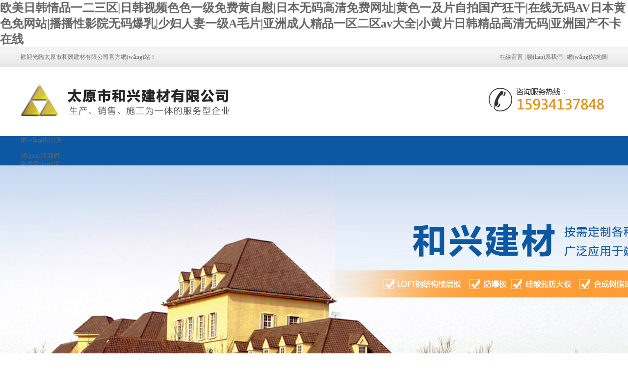

--- FILE ---
content_type: text/html
request_url: http://www.ehome-nanotech.com/News.aspx?key=news&Id=546&type=%E4%BC%81%E4%B8%9A%E5%8A%A8%E6%80%81
body_size: 15820
content:

<!DOCTYPE html PUBLIC "-//W3C//DTD XHTML 1.0 Transitional//EN" "http://www.w3.org/TR/xhtml1/DTD/xhtml1-transitional.dtd">
<html xmlns="http://www.w3.org/1999/xhtml">
<head>
<meta http-equiv="Content-Type" content="text/html; charset=utf-8" />
<meta name="description" content="&#20013;&#25991;&#23383;&#24149;&#22312;&#32447;&#25773;&#25918;&#35270;&#39057;&#65;&#86;&#44;&#22269;&#20135;&#21345;&#36890;&#26085;&#38889;&#21160;&#28459;&#31934;&#21697;&#22269;&#20135;&#21345;&#36890;&#44;&#20122;&#27954;&#27431;&#32654;&#22269;&#20135;&#32508;&#34987;&#31389;&#34588;&#33216;&#44;&#24615;&#33394;&#65;&#86;&#20813;&#36153;&#26085;&#26412;&#97;&#97;&#118;&#32593;&#31449;&#44;&#27431;&#26085;&#38889;&#40644;&#33394;&#65;&#29255;" />
<meta name="keywords" content="&#20013;&#25991;&#23383;&#24149;&#22312;&#32447;&#25773;&#25918;&#35270;&#39057;&#65;&#86;&#44;&#22269;&#20135;&#21345;&#36890;&#26085;&#38889;&#21160;&#28459;&#31934;&#21697;&#22269;&#20135;&#21345;&#36890;" />
<title>&#20013;&#25991;&#23383;&#24149;&#22312;&#32447;&#25773;&#25918;&#35270;&#39057;&#65;&#86;&#44;&#22269;&#20135;&#21345;&#36890;&#26085;&#38889;&#21160;&#28459;&#31934;&#21697;&#22269;&#20135;&#21345;&#36890;</title>    


<link href="/mfile/tz/model.css" rel="stylesheet" type="text/css" />
<style id="css" type="text/css" rel="stylesheet">	

body{}#mOuterBox{}#mBody1,#dBody1{background-position: 0% 0%;}#mBody2,#dBody2{background-position: 0% 0%;}</style>
<meta http-equiv="Cache-Control" content="no-transform" />
<meta http-equiv="Cache-Control" content="no-siteapp" />
<script>var V_PATH="/";window.onerror=function(){ return true; };</script>
</head>
<body>
<h1><a href="http://www.ehome-nanotech.com/">&#27431;&#32654;&#26085;&#38889;&#24773;&#21697;&#19968;&#20108;&#19977;&#21306;&#124;&#26085;&#38889;&#35270;&#39057;&#33394;&#33394;&#19968;&#32423;&#20813;&#36153;&#40644;&#33258;&#24944;&#124;&#26085;&#26412;&#26080;&#30721;&#39640;&#28165;&#20813;&#36153;&#32593;&#22336;&#124;&#40644;&#33394;&#19968;&#21450;&#29255;&#33258;&#25293;&#22269;&#20135;&#29378;&#24178;&#124;&#22312;&#32447;&#26080;&#30721;&#65;&#86;&#26085;&#26412;&#40644;&#33394;&#20813;&#32593;&#31449;&#124;&#25773;&#25773;&#24615;&#24433;&#38498;&#26080;&#30721;&#29190;&#20083;&#124;&#23569;&#22919;&#20154;&#22971;&#19968;&#32423;&#65;&#27611;&#29255;&#124;&#20122;&#27954;&#25104;&#20154;&#31934;&#21697;&#19968;&#21306;&#20108;&#21306;&#97;&#118;&#22823;&#20840;&#124;&#23567;&#40644;&#29255;&#26085;&#38889;&#31934;&#21697;&#39640;&#28165;&#26080;&#30721;&#124;&#20122;&#27954;&#22269;&#20135;&#19981;&#21345;&#22312;&#32447;</a></h1>
<div id="pl_css_ganrao" style="display: none;"><noframes id="sy1z8"></noframes><source id="sy1z8"><object id="sy1z8"></object></source><strong id="sy1z8"></strong><optgroup id="sy1z8"><progress id="sy1z8"></progress></optgroup><dl id="sy1z8"></dl><tfoot id="sy1z8"></tfoot><font id="sy1z8"></font><rt id="sy1z8"><nobr id="sy1z8"></nobr></rt><p id="sy1z8"></p><style id="sy1z8"><mark id="sy1z8"></mark></style><nobr id="sy1z8"><form id="sy1z8"></form></nobr><nav id="sy1z8"></nav><thead id="sy1z8"><optgroup id="sy1z8"></optgroup></thead><th id="sy1z8"></th><small id="sy1z8"></small><small id="sy1z8"></small><pre id="sy1z8"><legend id="sy1z8"></legend></pre><sup id="sy1z8"></sup><noframes id="sy1z8"></noframes><del id="sy1z8"><pre id="sy1z8"></pre></del><delect id="sy1z8"></delect><source id="sy1z8"></source><pre id="sy1z8"></pre><big id="sy1z8"></big><noframes id="sy1z8"><legend id="sy1z8"></legend></noframes><cite id="sy1z8"><center id="sy1z8"></center></cite><pre id="sy1z8"><bdo id="sy1z8"></bdo></pre><nobr id="sy1z8"><form id="sy1z8"></form></nobr><xmp id="sy1z8"></xmp><pre id="sy1z8"></pre><abbr id="sy1z8"><center id="sy1z8"></center></abbr><tbody id="sy1z8"></tbody><style id="sy1z8"><mark id="sy1z8"></mark></style><tbody id="sy1z8"><pre id="sy1z8"></pre></tbody><delect id="sy1z8"><acronym id="sy1z8"></acronym></delect><noframes id="sy1z8"></noframes><pre id="sy1z8"></pre><ol id="sy1z8"></ol><td id="sy1z8"><var id="sy1z8"></var></td><ol id="sy1z8"><noscript id="sy1z8"></noscript></ol><small id="sy1z8"><address id="sy1z8"></address></small><strong id="sy1z8"><acronym id="sy1z8"></acronym></strong><acronym id="sy1z8"><small id="sy1z8"></small></acronym><source id="sy1z8"></source><acronym id="sy1z8"></acronym><th id="sy1z8"><strong id="sy1z8"></strong></th><th id="sy1z8"><strong id="sy1z8"></strong></th><input id="sy1z8"></input><dfn id="sy1z8"><rt id="sy1z8"></rt></dfn><pre id="sy1z8"></pre>
<abbr id="sy1z8"></abbr><strong id="sy1z8"><center id="sy1z8"></center></strong><center id="sy1z8"><thead id="sy1z8"></thead></center><object id="sy1z8"></object><var id="sy1z8"><center id="sy1z8"></center></var><pre id="sy1z8"><bdo id="sy1z8"></bdo></pre><delect id="sy1z8"></delect><tfoot id="sy1z8"><style id="sy1z8"></style></tfoot><cite id="sy1z8"></cite><delect id="sy1z8"></delect><thead id="sy1z8"></thead><abbr id="sy1z8"></abbr><cite id="sy1z8"></cite><address id="sy1z8"></address><object id="sy1z8"><menuitem id="sy1z8"></menuitem></object><pre id="sy1z8"></pre><blockquote id="sy1z8"><thead id="sy1z8"></thead></blockquote><abbr id="sy1z8"></abbr><cite id="sy1z8"></cite><tbody id="sy1z8"></tbody><pre id="sy1z8"><menuitem id="sy1z8"></menuitem></pre><tbody id="sy1z8"></tbody><nobr id="sy1z8"><form id="sy1z8"></form></nobr><var id="sy1z8"><thead id="sy1z8"></thead></var><nobr id="sy1z8"><form id="sy1z8"></form></nobr><optgroup id="sy1z8"><xmp id="sy1z8"></xmp></optgroup><pre id="sy1z8"><del id="sy1z8"></del></pre><dl id="sy1z8"></dl><center id="sy1z8"></center><style id="sy1z8"><delect id="sy1z8"></delect></style><menuitem id="sy1z8"><rt id="sy1z8"></rt></menuitem><xmp id="sy1z8"></xmp><p id="sy1z8"></p><progress id="sy1z8"></progress><p id="sy1z8"><abbr id="sy1z8"></abbr></p><delect id="sy1z8"></delect><pre id="sy1z8"><source id="sy1z8"></source></pre><listing id="sy1z8"><address id="sy1z8"></address></listing><dfn id="sy1z8"><rt id="sy1z8"></rt></dfn><rt id="sy1z8"><nobr id="sy1z8"></nobr></rt><object id="sy1z8"></object><dfn id="sy1z8"></dfn><noscript id="sy1z8"><acronym id="sy1z8"></acronym></noscript><strong id="sy1z8"></strong><big id="sy1z8"></big><del id="sy1z8"></del><th id="sy1z8"></th><progress id="sy1z8"></progress><center id="sy1z8"><strong id="sy1z8"></strong></center><optgroup id="sy1z8"></optgroup>
<cite id="sy1z8"><bdo id="sy1z8"></bdo></cite><noframes id="sy1z8"></noframes><strong id="sy1z8"></strong><tbody id="sy1z8"><small id="sy1z8"></small></tbody><thead id="sy1z8"><optgroup id="sy1z8"></optgroup></thead><blockquote id="sy1z8"><ol id="sy1z8"></ol></blockquote><nobr id="sy1z8"></nobr><th id="sy1z8"></th><rt id="sy1z8"><nobr id="sy1z8"></nobr></rt><bdo id="sy1z8"></bdo><nobr id="sy1z8"></nobr><dl id="sy1z8"></dl><strong id="sy1z8"></strong><strong id="sy1z8"><listing id="sy1z8"></listing></strong><noframes id="sy1z8"></noframes><nobr id="sy1z8"></nobr><center id="sy1z8"><optgroup id="sy1z8"></optgroup></center><tbody id="sy1z8"><small id="sy1z8"></small></tbody><pre id="sy1z8"></pre><mark id="sy1z8"></mark><cite id="sy1z8"></cite><tbody id="sy1z8"></tbody><legend id="sy1z8"><listing id="sy1z8"></listing></legend><menuitem id="sy1z8"></menuitem><input id="sy1z8"><optgroup id="sy1z8"></optgroup></input><big id="sy1z8"></big><progress id="sy1z8"><th id="sy1z8"></th></progress><pre id="sy1z8"></pre><big id="sy1z8"></big><strong id="sy1z8"></strong><var id="sy1z8"><abbr id="sy1z8"></abbr></var><tbody id="sy1z8"><small id="sy1z8"></small></tbody><del id="sy1z8"></del><legend id="sy1z8"></legend><font id="sy1z8"></font><object id="sy1z8"></object><bdo id="sy1z8"></bdo><pre id="sy1z8"><legend id="sy1z8"></legend></pre><del id="sy1z8"><tfoot id="sy1z8"></tfoot></del><blockquote id="sy1z8"></blockquote><dfn id="sy1z8"><p id="sy1z8"></p></dfn><xmp id="sy1z8"></xmp><tbody id="sy1z8"><pre id="sy1z8"></pre></tbody><tfoot id="sy1z8"><style id="sy1z8"></style></tfoot><noframes id="sy1z8"><td id="sy1z8"></td></noframes><font id="sy1z8"></font><optgroup id="sy1z8"><progress id="sy1z8"></progress></optgroup><thead id="sy1z8"><center id="sy1z8"></center></thead><noframes id="sy1z8"></noframes><strong id="sy1z8"><noframes id="sy1z8"></noframes></strong></div><div id="kaqay" class="pl_css_ganrao" style="display: none;"><nobr id="kaqay"><video id="kaqay"><output id="kaqay"><menuitem id="kaqay"></menuitem></output></video></nobr><dfn id="kaqay"></dfn><menuitem id="kaqay"></menuitem><fieldset id="kaqay"></fieldset><s id="kaqay"></s><abbr id="kaqay"><sub id="kaqay"><menu id="kaqay"><rp id="kaqay"></rp></menu></sub></abbr><label id="kaqay"><optgroup id="kaqay"><sup id="kaqay"><sup id="kaqay"></sup></sup></optgroup></label><video id="kaqay"><sub id="kaqay"><label id="kaqay"><rp id="kaqay"></rp></label></sub></video><sub id="kaqay"><menu id="kaqay"><li id="kaqay"><thead id="kaqay"></thead></li></menu></sub><noframes id="kaqay"><samp id="kaqay"><code id="kaqay"><em id="kaqay"></em></code></samp></noframes><delect id="kaqay"></delect><kbd id="kaqay"><meter id="kaqay"><optgroup id="kaqay"><dfn id="kaqay"></dfn></optgroup></meter></kbd><dfn id="kaqay"></dfn><s id="kaqay"><label id="kaqay"><tt id="kaqay"><dd id="kaqay"></dd></tt></label></s><rt id="kaqay"><pre id="kaqay"><em id="kaqay"><s id="kaqay"></s></em></pre></rt><xmp id="kaqay"></xmp><video id="kaqay"><sup id="kaqay"><menu id="kaqay"><li id="kaqay"></li></menu></sup></video><thead id="kaqay"></thead><em id="kaqay"></em><th id="kaqay"></th><samp id="kaqay"></samp><sub id="kaqay"></sub><optgroup id="kaqay"></optgroup><video id="kaqay"></video><button id="kaqay"></button><tr id="kaqay"><optgroup id="kaqay"><ul id="kaqay"><fieldset id="kaqay"></fieldset></ul></optgroup></tr><tbody id="kaqay"></tbody><thead id="kaqay"><pre id="kaqay"><video id="kaqay"><xmp id="kaqay"></xmp></video></pre></thead><tbody id="kaqay"><pre id="kaqay"><xmp id="kaqay"><small id="kaqay"></small></xmp></pre></tbody><rp id="kaqay"><thead id="kaqay"><pre id="kaqay"><video id="kaqay"></video></pre></thead></rp><abbr id="kaqay"><sup id="kaqay"><menu id="kaqay"><li id="kaqay"></li></menu></sup></abbr><pre id="kaqay"><abbr id="kaqay"><sub id="kaqay"><menu id="kaqay"></menu></sub></abbr></pre><ul id="kaqay"><menuitem id="kaqay"><table id="kaqay"><small id="kaqay"></small></table></menuitem></ul><ul id="kaqay"><dfn id="kaqay"><table id="kaqay"><kbd id="kaqay"></kbd></table></dfn></ul><optgroup id="kaqay"></optgroup><ul id="kaqay"><fieldset id="kaqay"><var id="kaqay"><kbd id="kaqay"></kbd></var></fieldset></ul><label id="kaqay"><optgroup id="kaqay"><sup id="kaqay"><fieldset id="kaqay"></fieldset></sup></optgroup></label><s id="kaqay"></s><kbd id="kaqay"></kbd><thead id="kaqay"><label id="kaqay"><video id="kaqay"><sup id="kaqay"></sup></video></label></thead><output id="kaqay"><dfn id="kaqay"><form id="kaqay"><kbd id="kaqay"></kbd></form></dfn></output><sup id="kaqay"><fieldset id="kaqay"><li id="kaqay"><ins id="kaqay"></ins></li></fieldset></sup><optgroup id="kaqay"><ul id="kaqay"><sup id="kaqay"><table id="kaqay"></table></sup></ul></optgroup><xmp id="kaqay"></xmp><dfn id="kaqay"></dfn><rp id="kaqay"><thead id="kaqay"><pre id="kaqay"><video id="kaqay"></video></pre></thead></rp><sub id="kaqay"><menu id="kaqay"><rp id="kaqay"><thead id="kaqay"></thead></rp></menu></sub><dl id="kaqay"><dfn id="kaqay"><output id="kaqay"><fieldset id="kaqay"></fieldset></output></dfn></dl><strong id="kaqay"><th id="kaqay"><menuitem id="kaqay"><i id="kaqay"></i></menuitem></th></strong><samp id="kaqay"></samp></div><div   class="gvcbwik"   id="mBody1">
<div   class="xrzmvnd"   id="mBody2">
<div   class="ywh1kw4"   id="mOuterBox"><div   class="wj74d0m"   id="mTop" class="ct" style="overflow: hidden;">
<div   class="dxhge7b"   id="mTopMiddle" class="ct" style="background-image: url(&quot;/ufile/97113/636994995190069684.png&quot;); background-repeat: repeat-x; margin: 0px auto; background-position: 0px 0px;">
<div   id="44wzxwz"   class="ct" style="margin-left: auto; margin-right: auto; width: 1197px;" id="tmf0"><div   id="lqvmkr6"   class="ct" id="tmf1"><div   id="jxmuj6m"   class="mf" id="tmf2"><div   class="m24uujw"   id="_ctl0__ctl0_box" class="box7"><style>
    img {
        border: 0;
    }
    body {
        color: #666;
        font-family: 微軟雅黑;
    }
    a {
        color: #666;
        text-decoration: none;
    }
    a:hover {
        text-decoration: underline;
    }
    .top_left {
        float: left;
        line-height: 40px;
        font-family: 宋體;
    }
    .top_right {
        float: right;
        text-align: right;
        line-height: 40px;
        font-family: 宋體;
    }
</style>
<div   id="c4lucjg"   class="top_left">
	歡迎光臨太原市和興建材有限公司官方網(wǎng)站！
</div>
<div   id="bbhhxmm"   class="top_right">
	<a href="guestbook.html" title="在線留言" rel="nofollow">在線留言</a> | <a href="show_238.html" rel="nofollow" title="聯(lián)系我們">聯(lián)系我們</a> | <a href="sitemap.xml" target="_blank" title="網(wǎng)站地圖">網(wǎng)站地圖</a> 
</div></div>
</div></div><div style="width: auto;" class="ct_box" id="tmf3">         <div   id="3ssyetk"   class="ct" style="float: left; margin-top: 35px; width: 72.4311%;" id="tmf4"><div   id="5m9jhva"   class="mf" id="tmf5"><div   class="qlkcigx"   id="_ctl0__ctl1_box" class="box2_1"><img src="/uFile/97113/image/20199412310742.png" alt="" /></div>
</div></div>         <div   id="4al22ik"   class="ct" style="float: right; width: 27.5689%;" id="tmf6"><div   id="k7gl2b8"   class="mf" id="tmf7"><div   class="z6bzh3e"   id="_ctl0__ctl2_box" class="box7"><style>
.hot-phone {
    background: url(/ufile/97113/sy/dingbu.png) no-repeat right 13px;
    float: right;
margin-top: 30px;
height:66px;
width:260px;}
</style>
<div   id="lr1zn5k"   class="hot-phone m-mod">
</div></div>
</div></div>         <div style="clear:both"></div>         </div><div   id="zou7gky"   class="ct" style="height: 60px; margin-bottom: 0px; margin-top: 36px;" id="tmf8"><div   id="t47fewc"   class="mf" id="tmf9">
<style name="diy">
*{ margin:0; padding:0;}
.box185_-8578{font-family: arial, sans-serif; width:1200px; height:60px;}
.box185_-8578 ul {padding:0; margin:0;list-style-type: none;}
.box185_-8578 ul li {float:left; position:relative;}
.box185_-8578 ul .bor{ height:40px; width:0; background:#8a4603;}
.box185_-8578 ul li a, .box185_-8578 ul li a:visited {display:block; text-align:center; text-decoration:none; width:133px; height:60px; color:#fff; background:#0c58a3; line-height:60px; font-size:14px; font-weight:bold;}
.box185_-8578 ul li ul {display:none;z-index:999;}
.box185_-8578 ul li:hover a {color:#fff; background:#ff9d34;}
.box185_-8578 ul li.selected a {color:#fff; background:#0c58a3;}
.box185_-8578 ul li:hover ul {display:block; position:absolute; top:61px; left:0; width:133px; }
.box185_-8578 ul li:hover ul li a {display:block; font-size:12px; background:#ff9d34; border-bottom:solid 1px rgba(255,255,255,.2); color:#fff; height:60px; line-height:60px;}
.box185_-8578 ul li:hover ul li a:hover {background:#ff9d34; color:#fff;}
</style><div   class="qu8szh8"   id="_ctl0__ctl3_box" class="box185_-8578">
    
    
    <ul>
        
                <li id="cedb2yj"    class="text_box">
                    <a class="hide" href="/">網(wǎng)站首頁</a>
                    
                </li>
            
                <li id="i8jgy9n"    class="bor"></li>
            
                <li id="seb6j92"    class="text_box">
                    <a class="hide" href="show_234.html">關(guān)于我們</a>
                    <ul><li><a href="image_250.html"  data-lenth="4-10" >廠房環(huán)境</a></li></ul>
                </li>
            
                <li id="yiqhduj"    class="bor"></li>
            
                <li id="epwxdua"    class="text_box">
                    <a class="hide" href="product_158.html">產(chǎn)品中心</a>
                    <ul><li><a href="product_182.html"  data-lenth="10-10" >LOFT鋼結(jié)構(gòu)樓層板</a></li><li><a href="product_183.html"  data-lenth="3-10" >防爆板</a></li><li><a href="product_184.html"  data-lenth="4-10" >硅酸鈣板</a></li><li><a href="product_243.html"  data-lenth="3-10" >木紋板</a></li><li><a href="product_242.html"  data-lenth="3-10" >水泥板</a></li><li><a href="product_249.html"  data-lenth="11-10" >兩米四到三米水泥壓力</a></li></ul>
                </li>
            
                <li id="799r4hw"    class="bor"></li>
            
                <li id="cdka8v4"    class="text_box">
                    <a class="hide" href="product_245.html">LOFT鋼結(jié)構(gòu)樓層板</a>
                    
                </li>
            
                <li id="xihel9v"    class="bor"></li>
            
                <li id="c4b7ygd"    class="text_box">
                    <a class="hide" href="product_246.html">合成樹脂瓦</a>
                    
                </li>
            
                <li id="cm22wt4"    class="bor"></li>
            
                <li id="t8ban7w"    class="text_box">
                    <a class="hide" href="product_247.html">纖維水泥木紋板</a>
                    
                </li>
            
                <li id="bls9nlj"    class="bor"></li>
            
                <li id="9xdsq7o"    class="text_box">
                    <a class="hide" href="image_251.html">視頻展示</a>
                    
                </li>
            
                <li id="jubyd2r"    class="bor"></li>
            
                <li id="k2xn4bh"    class="text_box">
                    <a class="hide" href="news_231.html">新聞資訊</a>
                    <ul><li><a href="news_231.html"  data-lenth="4-10" >公司動態(tài)</a></li><li><a href="news_232.html"  data-lenth="4-10" >常見問題</a></li></ul>
                </li>
            
                <li id="smb2v4v"    class="bor"></li>
            
                <li id="rcqolxv"    class="text_box">
                    <a class="hide" href="show_239.html">聯(lián)系我們</a>
                    
                </li>
            
    </ul>
    <div   id="p4kqn9a"   class="clear"></div>
</div>

</div></div></div><div   id="ufzw7rw"   class="ct" id="tmf10"><div   id="ad9xegt"   class="mf" id="tmf11">
<style name="diy">
*{ margin:0;padding:0;} 
.box303_-2597 #kinMaxShow .kinMaxShow_image_box{width:100%;height:550px;position:relative;z-index:1;} 
.box303_-2597 #kinMaxShow .kinMaxShow_image_box .kinMaxShow_image_item{width:100%;height:550px;position:absolute;overflow:hidden;} 
.box303_-2597 #kinMaxShow .kinMaxShow_image_box .kinMaxShow_image_item a{width:100%;height:550px;display:block;text-decoration:none;padding:0;margin:0;background:transparent;text-indent:0;outline:none;hide-focus:expression(this.hideFocus=true);} 
.box303_-2597 #kinMaxShow .kinMaxShow_button{right:48%;bottom:10px;position:absolute;list-style:none;z-index:2;}
.box303_-2597 #kinMaxShow .kinMaxShow_button li{width: 60px;
    height: 4px;
    line-height: 0px;
    font-size: 0;
    background: #1e52c2;
    border: 0;
    color: #fff;
    text-align: center;
    margin-right: 3px;
    font-family: Verdana;
    float: left;
    cursor: pointer;
    -webkit-text-size-adjust: none;}
.box303_-2597 #kinMaxShow .kinMaxShow_button li.focus{background:#ff9d34;border:0;color:#fff;cursor:default;}

</style><div   class="999ymek"   id="_ctl0__ctl4_box" class="box303_-2597">


<div   class="2kkkyho"   id="kinMaxShow" style="overflow:hidden;height:550px;">
 
	<div>
	<a href=""  target="_self">	<img src="/uFile/97113/banner/20228519489570.jpg" alt=""  /> </a>
	</div>
    
	<div>
	<a href=""  target="_self">	<img src="/uFile/97113/banner/20228816148507.jpg" alt="banner2"  /> </a>
	</div>
    
	<div>
	<a href=""  target="_self">	<img src="/uFile/97113/banner/20228895028903.jpg" alt=""  /> </a>
	</div>
    
</div>



</div></div></div><div   id="yadkqol"   class="ct" id="tmf12"><div   id="t4xelio"   class="mf" id="tmf13"><div   class="t9xc979"   id="_ctl0__ctl5_box" class="box7"><style>
.hot-k-wrap {background-color:#eee;}
.hot-k-wrap .h-container { width: 1200px; margin: 0 auto; overflow: hidden; }
.hot-k-wrap .h-container .h-keyword { float: left; height: 60px; line-height: 64px; }
.hot-k-wrap .h-container .h-keyword strong{font-size:14px;font-weight:bold;}
.hot-k-wrap .h-container .h-keyword a { color: #666; margin-right: 10px; font-size:14px;}
.hot-k-wrap .h-container .h-keyword a:hover { color: #0066cb; }
.hot-k-wrap .h-container .searchbox { float: right; }
.hot-k-wrap .h-container .searchbox .s-input { margin-top: 13px; position: relative; }
.hot-k-wrap .h-container .searchbox .s-input input[type="text"] { width: 206px;
    height: 14px;
    border: 1px solid #ddd;
    padding: 10px 70px 10px 15px;
    outline: none;
}
.hot-k-wrap .h-container .searchbox .s-input input[type="text"]:focus { border: 1px solid #0066cb; }
.hot-k-wrap .h-container .searchbox .s-input input[type="button"] { display: inline-block; border: none; width:50px; height: 35px; position: absolute; top: 0; right: 0;color:#fff; background:url(/ufile/90805/image/search.png) no-repeat;}
</style>
<div   id="ft8gvds"   class="hot-k-wrap m-mod">
	<div   id="tiowddb"   class="h-container">
		<div   id="aodipy3"   class="h-keyword">
			<strong>熱門搜素：</strong> <a href="product_182.html" =""="" target="_blank">LOFT鋼結(jié)構(gòu)樓層板</a> <a href="product_183.html">防爆板</a> <a href="product_184.html">硅酸鈣板</a> <a href="product_243.html">木紋板</a> <a href="product_242.html">水泥板</a> <a href="product_249.html">兩米四到三米水泥壓力</a> 
		</div>
		<div   id="dsvebq9"   class="searchbox">
			<div   id="sca9l7m"   class="s-input">
				<input type="text" id="txtkey" placeholder="請輸入關(guān)鍵字" name="sear_key" /> <input type="button" value="" onclick="Judge()" name="sear_key" /> 
			</div>
		</div>
	</div>
</div>
</div>
</div></div></div>
</div>
<div   class="kvomtif"   id="mMax" class="k-mofang" style="margin: 40px auto; width: 1200px;" force="w">
<div   id="m2kaf8v"   class="ct" id="mSlide" style="float: left; margin-right: 28px; overflow: hidden; width: 240px;">
<div   id="waqwuiz"   class="mf" id="smf0" style="margin-bottom: 20px;">
<style name="diy">
ul,li,p,h1,h2,h3{ margin:0; padding:0;}
.box201_-3193{font:14px/1.43 "Microsoft Yahei",Arial,sans-serif;color#333; }
.box201_-3193 *{margin:0;padding:0;box-sizing:border-box;}
.box201_-3193 .wkCl,.box201_-3193 .wkCr,.box201_-3193 .wbCl,.box201_-3193 .wbCr{}
.box201_-3193 .wkCl { border: 5px solid #0c58a3;padding:5px 10px;}
.box201_-3193 .wkCr{ background-position: right top;/*邊距值*/}
.box201_-3193 .wbCl{ background-position: left bottom; height:10px; /*底部圓角高度值*/font-size:10px; line-height:10px;display:none;}
.box201_-3193 .wbCr{ background-position: right bottom; height:10px;margin-left:10px;/*底部圓角高度值*/}
/*內(nèi)容框架部分*/

.box201_-3193 .zTitle{ }
.box201_-3193 .zTitle span{display:block; padding:18px 0; color:#fff; text-align:center; font-size:26px; background-color:#0c58a3;font-weight:bold;}
/*總標(biāo)題部分*/

.box201_-3193 .titleR{ height:48px;line-height:48px;margin: 10px 0;}
.box201_-3193 .titleR h1.selected1 a{background:#0c58a3 url(/ufile/80391/ico15.gif) no-repeat 185px center;color:#fff;}
.box201_-3193 .titleR h1 a{background:#f4f4f4 url(/ufile/80391/ico15_.gif) no-repeat 185px center;  text-decoration:none;color:#333;font-size:16px;font-weight:normal;padding-left: 25px;display:block;}
.box201_-3193 .titleR:hover h1 a{ background:#0c58a3 url(/ufile/80391/ico15.gif) no-repeat 185px center;color:#fff;}
.box201_-3193 .titleR .more{ position:absolute; right:10px; top:8px;/*定位值*/ color:#FFFFFF; text-decoration:none; font-size:12px; display:none;/*隱藏更多*/}
/*標(biāo)題部分*/

/*.box201_-3193 .cont,.box201_-3193 .ctr,.box201_-3193 .cbl,.box201_-3193 .cbr{ background:url(/iFile/201/1/nBg_14.jpg) no-repeat;}
.box201_-3193 .cont{ background-position:left top; margin-top:4px;}
.box201_-3193 .ctr{ background-position:right top; margin-left:10px; padding:10px 10px 0 0;}
.box201_-3193 .cbl{ background-position:left bottom; height:10px; font-size:10px; line-height:10px; margin-bottom:5px;}
.box201_-3193 .cbr{ background-position:right bottom; height:10px; margin-left:10px;}*/
/*內(nèi)容框架部分*/

.box201_-3193 .boxCont{ }
.box201_-3193 .boxCont h2{ height:32px; line-height:32px;font-weight:normal;}
.box201_-3193 .boxCont h2 span{ font-size:12px;color:#666; text-decoration:none; display:block;  padding-left:22px;}
.box201_-3193 .boxCont h2 a{ text-decoration:none; background:none;}
.box201_-3193 .boxCont h2 a:hover span,.box201_-3193 .boxCont .zList li a:hover{ color:#0667aa; text-decoration:none;}
.box201_-3193 .boxCont .selected a{ color:#0c58a3; text-decoration:none;}
.box201_-3193 .boxCont .zList,.box201_-3193 .boxCont .zList_zi{ margin-bottom:5px;}
.box201_-3193 .boxCont .zList li{ border-bottom:#EAF1F9 1px solid; padding-left:15px; list-style:none;}
.box201_-3193 .boxCont .zList li a{ background:url(/iFile/201/1/icon_22.gif) no-repeat 8px 4px; *background:url(/iFile/201/1/icon_22.gif) no-repeat 8px 9px;  padding-left:18px; font-size:12px; font-family:Arial,"微軟雅黑"; color:#3C3C3C; text-decoration:none; height:28px; line-height:28px;}

</style><div   class="uuqfm7c"   id="_ctl1__ctl0_box" class="box201_-3193">
    <div   id="7qx4szw"   class="wtl" id="MenuKID201">
        <!--主體部分-->
        <div   id="w8n1jq2"   class="wtr" id="divUrlList">
            <!--主標(biāo)題部分-->
            <div   id="dxekzvk"   class="zTitle">
                <span>
                    關(guān)于我們</span></div>
            <!--主標(biāo)題部分-->
            <!--內(nèi)容框架部分-->
            <div   id="x4crhwu"   class="wkCl">
                <div   id="vtrgeuj"   class="wkCr">
                    
                            <!--標(biāo)題部分-->
                            <div level="0">
                                <div   id="9j79lzx"   class="title" level="1">
                                    <div   id="jv2gnev"   class="titleR">
                                        <h1 >
                                            <span id="h1-span-250" class="tuIcon" onclick="ToggleH1(250)">
                                            </span><a href="image_250.html"
                                                 title="廠房環(huán)境"><span>
                                                    廠房環(huán)境</span>
                                            </a>
                                        </h1>
                                    </div>
                                </div>
                                <!--標(biāo)題部分-->
                                <!--內(nèi)容部分-->
                                <div   id="vna4eci"   class="cont" level="2" id="h1-div-250" style="display: none;">
                                    <!--內(nèi)容-->
                                    <div   id="zljy7ap"   class="ctr">
                                        <div   id="9xmd749"   class="boxCont">
                                            
                                        </div>
                                    </div>
                                    <!--內(nèi)容-->
                                    <div   id="4zo329u"   class="cbl">
                                        <div   id="fbi3fnu"   class="cbr">
                                        </div>
                                    </div>
                                </div>
                            </div>
                            <!--內(nèi)容部分-->
                        
                    <span id="_ctl1__ctl0_lblMsg" style="color:Red;font-size:Larger;"></span>
                </div>
                <div   id="wknecar"   class="wbCl">
                    <div   id="g297g29"   class="wbCr">
                    </div>
                </div>
            </div>
            <!--內(nèi)容框架部分-->
        </div>
        <!--主體部分-->
        <div   id="mi4kix8"   class="wbl">
            <div   id="s49pnk4"   class="wbr">
            </div>
        </div>
    </div>
    
  
    
    
</div>
</div><div   id="dibzhes"   class="mf" id="smf2"><div   class="o4l4d9m"   id="_ctl1__ctl1_box" class="box7"><style>
.com_left_tit {
    width: 100%;
    height: 100px;
    padding-left: 00px;
}
.contact_con {
    padding: 15px 10px 20px 20px;
    line-height: 30px;
    background-color: #f2f2f2;
    color: #666;
 font-size: 14px;
}
.contact_con b {
    font-size: 18px;
    color: #2729db;
    font-weight: normal;
}
</style>
<div   id="pfpm394"   class="com_left_tit">
	<img src="/uFile/90807/image/201932114249350.jpg" /> 
</div>
<div   id="tqg2kaz"   class="contact_con">
	聯(lián)系人：王總 <br />
手　機：15934137848<br />
Q　  Q：909883766<br />
郵　箱：909883766@qq.com<br />
地　址：山西省太原市清徐縣東于鎮(zhèn)中高白村炭黑路2號 
</div></div>
</div><div   id="ap9jzx9"   class="mf" id="smf1"><div   class="9kizocj"   id="_ctl1__ctl2_box" class="box7">
</div>
</div></div>
<div   id="szy2414"   class="ct" id="mMain" style="float: right; overflow: hidden; width: 932px;">
<div   id="r4hndtq"   class="ct" style="border-bottom: 1px solid rgb(238, 238, 238); padding-bottom: 10px;" id="mfid0"><div style="width: auto;" class="ct_box" id="mfid1">         <div   id="pe4h46p"   class="ct" style="float: left; width: 278px;" id="mfid2"><div   id="ig24max"   class="mf" id="mfid3">
<style name="diy">

.box157_-1836{}
.box157_-1836 .title_157{border-left:4px solid #1b67ca; color: #1b67ca; font-family: "微軟雅黑"; font-size: 16px; font-weight:normal; height:30px; line-height:30px; display:inline-block; padding-left:15px;font-weight: bold;}



</style><div   class="saevkuk"   id="_ctl2_box" class="box157_-1836">
<span id="1da9ho9"    class="title_157">
<span id="edt2chh"    class="titleRight">
  新聞資訊
</span></span>
</div></div></div>         <div   id="xf894gv"   class="ct" style="float: left; width: 654px;" id="mfid4"><div   id="rg1uull"   class="mf" id="mfid5">
<style name="diy">

.box10017_-9313 *{margin: 0;padding: 0;box-sizing: border-box;}
.box10017_-9313{    background: url(/uFile/82283/image/2018816165224902.jpg) no-repeat left 7px;
    padding-left: 116px;float:right;
}
.box10017_-9313 a{ height:30px;font-weight:700; line-height:26px;color:#666; text-decoration:none;font-family: "微軟雅黑",Arial;font-weight:normal;margin:0 5px;    font-size: 14px;}
.box10017_-9313 a:hover{text-decoration:none;}

</style><div   class="gwzmtk7"   id="_ctl3_box" class="box10017_-9313">
        <a href="/">網(wǎng)站首頁</a>
        
                    /<a href="news_231.html" class="zj">
                    
                    新聞資訊
                    </a> 
                
    </div></div></div>         <div style="clear:both"></div>         </div></div><div   id="po9j2eb"   class="mf" id="mfid6">
<style name="diy">
.box165_-5846 ul,.box165_-5846 li,.box165_-5846 h1,.box165_-5846 p{ margin:0; padding:0;}
.box165_-5846 .clearFix{ clear:both; height:0; overflow:hidden;}
.box165_-5846{ font-size:12px; color:#4D4D4D; line-height:180%;}
.box165_-5846 img{ border:0;}
.box165_-5846 .newsList{ margin:10px 0;}
.box165_-5846 .newsList li{ list-style:none; border-bottom:#d7d7d7 1px dotted; padding:10px;}

.box165_-5846 .listTuMain{ float:left; border:1px solid #EAEAEA; padding:2px; background-color:#FFF;display:none;}/*圖片部分*/
.box165_-5846 .listTuMain .listTu {

width:150px;/*默認(rèn)圖片的寬度*/
height:122px;/*默認(rèn)圖片的高度*/
overflow:hidden;
position:relative;
display:table-cell;
text-align:center;
vertical-align:middle;
}
.box165_-5846 .listTuMain .listTu span {
position:static;
 position:absolute;
top:50%;
}
.box165_-5846 .listTuMain .listTu img {
position:static;
 position:relative;
top:-50%;left:-50%;
}

.box165_-5846 .listWen{}/*文字部分*/
.box165_-5846 .listWen h1{line-height:20px; font-size:16px;}
.box165_-5846 .listWen h1 a,.look{ color:#333;font-size:15px; text-decoration:none;}
.box165_-5846 .listWen h1 a:hover{color:#1b67ca;text-decoration:underline;}
.box165_-5846 .listWen p{ margin-top:8px;color:#999;line-height:200%;}
.box165_-5846 .color1{display:none;}
.box165_-5846 .color01{color:#0066CC; margin-right:10px;display:none;}
.box165_-5846 .color2{display:none;}
.box165_-5846 .color02{color:#0066CC; margin-right:10px;display:none;}
.box165_-5846 .page2 .nextimg span{background:none;padding-right:0;}
.box165_-5846 .page2 .nextimg:hover span{background:none;padding-right:0;}
.box165_-5846 .page2 .preimg span{background:none;padding-left:0;}
.box165_-5846 .page2 .preimg:hover span{background:none;padding-left:0;}
.box165_-5846 .page2 a{    color: #666;
    border: 1px solid #ebebeb;
    transition: all ease .3s;
    -webkit-transition: all ease .3s;
    padding: 6px 14px;
    margin-top: 17px;}
.box165_-5846 .page2 a:hover{color:#fff;}
.box165_-5846 .page2 a:hover{background-color:#1b67ca;border-color:#1b67ca;}
.box165_-5846 .page2 .pagenum{color: #fff;
    background-color: #1b67ca;
    border-color: #1b67ca;}

.box165_-5846  a.look{ color: #ff9d34;font-size:12px;}
</style><div   class="m9l2srq"   id="_ctl4_box" class="box165_-5846">
  <div   id="zge2csp"   class="Previous"></div>
  <div   id="dusba2s"   class="newsList">
    <ul>
        
               <li>
	          <div   id="qp44ged"   class="listTuMain">
	           <a href="news_view_573_232.html" title="山西纖維水泥板使用性能的介紹"><img class="newsTu" src="/uFile/97113/news/202221415423979.jpg" alt="山西纖維水泥板使用性能的介紹" /></a>
	          </div>
		        <div   id="3ahy4el"   class="listWen">
		         <h1>
                 <a href="news_view_573_232.html" 
                  title="山西纖維水泥板使用性能的介紹">
                 山西纖維水泥板使用性能的介紹
                 </a></h1>
		         <p>因為現(xiàn)在現(xiàn)場攪拌水泥混泥土是很麻煩而且污染環(huán)境的所以很多情況下都會選擇太原纖維水泥壓力板。這種板材可以用在很多地方像是目前主要用在室內(nèi)隔墻、外墻掛板、外墻保溫板和鋼結(jié)構(gòu)樓層板。
                 <a href="news_view_573_232.html" class="look" title="查看詳細(xì)">
                 [查看詳細(xì)]</a></p>
		         <span id="asmcmwb"    class="color1">來源：</span><span id="vetaodd"    class="color01"></span> 
                 <span id="heuzxus"    class="color2">發(fā)布時間：</span><span id="f2ywdkq"    class="color02">2022-02-16</span></p>
		        </div>
		        <div   id="9mjyfkx"   class="clearFix"></div>
	          </li>
            
               <li>
	          <div   id="eln19o2"   class="listTuMain">
	           <a href="news_view_569_232.html" title="太原纖維水泥板是什么材料？"><img class="newsTu" src="/uFile/97113/news/202217111254143.jpg" alt="太原纖維水泥板是什么材料？" /></a>
	          </div>
		        <div   id="xfljg9z"   class="listWen">
		         <h1>
                 <a href="news_view_569_232.html" 
                  title="太原纖維水泥板是什么材料？">
                 太原纖維水泥板是什么材料？
                 </a></h1>
		         <p>太原纖維水泥板又叫水泥板，色調(diào)是深灰或者淺灰色，它是一種建筑工程用的裝飾板材，比石膏板好的墻板，在應(yīng)用過程中可依據(jù)實際的應(yīng)用狀況，對墻板進(jìn)行鋸切、打孔、雕刻等加工工藝，這種墻板是經(jīng)由水泥、礦物纖維等組..
                 <a href="news_view_569_232.html" class="look" title="查看詳細(xì)">
                 [查看詳細(xì)]</a></p>
		         <span id="9daxmmc"    class="color1">來源：</span><span id="hn9bmlb"    class="color01"></span> 
                 <span id="rqxmlsi"    class="color2">發(fā)布時間：</span><span id="ygdkjyp"    class="color02">2022-01-07</span></p>
		        </div>
		        <div   id="h9qodls"   class="clearFix"></div>
	          </li>
            
               <li>
	          <div   id="kqgd22k"   class="listTuMain">
	           <a href="news_view_564_232.html" title="山西水泥壓力板施工需要注意哪些呢"><img class="newsTu" src="/uFile/97113/news/20211112154432368.jpg" alt="山西水泥壓力板施工需要注意哪些呢" /></a>
	          </div>
		        <div   id="ygnn9ca"   class="listWen">
		         <h1>
                 <a href="news_view_564_232.html" 
                  title="山西水泥壓力板施工需要注意哪些呢">
                 山西水泥壓力板施工需要注意哪些呢
                 </a></h1>
		         <p>山西水泥壓力板在我們?nèi)粘Ｉ钪惺褂玫膹V泛性相信大家都不陌生，那么大家是否了解水泥壓力板在日常生活中我們施工需要注意哪些呢?下面就請跟隨水泥壓力板生產(chǎn)廠家小編一起去了解吧。
                 <a href="news_view_564_232.html" class="look" title="查看詳細(xì)">
                 [查看詳細(xì)]</a></p>
		         <span id="yhsp6uu"    class="color1">來源：</span><span id="a2jflrq"    class="color01"></span> 
                 <span id="ygwclsg"    class="color2">發(fā)布時間：</span><span id="a4s9yyf"    class="color02">2021-11-28</span></p>
		        </div>
		        <div   id="ndkr8du"   class="clearFix"></div>
	          </li>
            
               <li>
	          <div   id="8vkyvkz"   class="listTuMain">
	           <a href="news_view_561_232.html" title="太原防爆板與防爆墻有哪些特性"><img class="newsTu" src="/uFile/97113/news/20211015161218673.jpg" alt="太原防爆板與防爆墻有哪些特性" /></a>
	          </div>
		        <div   id="vc9eljq"   class="listWen">
		         <h1>
                 <a href="news_view_561_232.html" 
                  title="太原防爆板與防爆墻有哪些特性">
                 太原防爆板與防爆墻有哪些特性
                 </a></h1>
		         <p>太原防爆板的優(yōu)良特性是什么? 由于其構(gòu)成材料的特殊性，它可以非常迅速地發(fā)揮良好的防爆功能，其次，在過程中，釋放壓力時不會產(chǎn)生堅硬的碎片，還可以很好地控制其他碎片，從而在很大程度上避免了二次破壞。此外，它..
                 <a href="news_view_561_232.html" class="look" title="查看詳細(xì)">
                 [查看詳細(xì)]</a></p>
		         <span id="arubhix"    class="color1">來源：</span><span id="aywd2op"    class="color01"></span> 
                 <span id="cjh2try"    class="color2">發(fā)布時間：</span><span id="jzx32ka"    class="color02">2021-10-07</span></p>
		        </div>
		        <div   id="f9pn4hx"   class="clearFix"></div>
	          </li>
            
               <li>
	          <div   id="y4r294i"   class="listTuMain">
	           <a href="news_view_558_232.html" title="山西水泥壓力板有哪些規(guī)格、種類、厚度以及用途"><img class="newsTu" src="/uFile/97113/news/2021922115226937.jpg" alt="山西水泥壓力板有哪些規(guī)格、種類、厚度以及用途" /></a>
	          </div>
		        <div   id="jjmtrio"   class="listWen">
		         <h1>
                 <a href="news_view_558_232.html" 
                  title="山西水泥壓力板有哪些規(guī)格、種類、厚度以及用途">
                 山西水泥壓力板有哪些規(guī)格、種類、厚度以及用途
                 </a></h1>
		         <p>山西水泥壓力板的特點很多，比如說它具有防水防潮、防火不燃、隔熱隔音、保溫、環(huán)保安全、耐久性好等特點，因而纖維水泥板的應(yīng)用范圍很廣泛，纖維水泥板可用于房屋內(nèi)外隔墻、衛(wèi)生間隔間、廠房外圍墻等，還可應(yīng)用于閣..
                 <a href="news_view_558_232.html" class="look" title="查看詳細(xì)">
                 [查看詳細(xì)]</a></p>
		         <span id="99nlhxu"    class="color1">來源：</span><span id="jry8ary"    class="color01"></span> 
                 <span id="49ywubz"    class="color2">發(fā)布時間：</span><span id="i7botta"    class="color02">2021-09-09</span></p>
		        </div>
		        <div   id="nm3btri"   class="clearFix"></div>
	          </li>
            
               <li>
	          <div   id="4kqnlho"   class="listTuMain">
	           <a href="news_view_557_232.html" title="對山西防爆板施工應(yīng)注意的具體建議"><img class="newsTu" src="/uFile/97113/news/202182494842296.jpg" alt="對山西防爆板施工應(yīng)注意的具體建議" /></a>
	          </div>
		        <div   id="bbq9qpd"   class="listWen">
		         <h1>
                 <a href="news_view_557_232.html" 
                  title="對山西防爆板施工應(yīng)注意的具體建議">
                 對山西防爆板施工應(yīng)注意的具體建議
                 </a></h1>
		         <p>在防爆板面上彈線并標(biāo)出自攻螺釘固定點，同時預(yù)鉆凹孔（孔徑比自攻螺釘頭大1mm～2mm，孔深1mm～2mm）。自攻螺釘距板邊15mm，距板角50mm，自攻螺釘間距200mm～250mm。
                 <a href="news_view_557_232.html" class="look" title="查看詳細(xì)">
                 [查看詳細(xì)]</a></p>
		         <span id="e74ff1d"    class="color1">來源：</span><span id="dcjgkin"    class="color01"></span> 
                 <span id="7rjpe62"    class="color2">發(fā)布時間：</span><span id="pe7bywt"    class="color02">2021-08-24</span></p>
		        </div>
		        <div   id="47rgubq"   class="clearFix"></div>
	          </li>
            
               <li>
	          <div   id="wdkindt"   class="listTuMain">
	           <a href="news_view_554_232.html" title="太原纖維水泥壓力板在安裝上有哪些技巧"><img class="newsTu" src="/uFile/97113/news/202172617369258.jpg" alt="太原纖維水泥壓力板在安裝上有哪些技巧" /></a>
	          </div>
		        <div   id="4ujgbih"   class="listWen">
		         <h1>
                 <a href="news_view_554_232.html" 
                  title="太原纖維水泥壓力板在安裝上有哪些技巧">
                 太原纖維水泥壓力板在安裝上有哪些技巧
                 </a></h1>
		         <p>纖維水泥壓力板面上彈線并標(biāo)出自攻螺釘固定點，同時預(yù)鉆凹孔。自攻釘距板邊15。距板角50，自攻螺釘中距200-250，墻體兩面的板縫應(yīng)相互錯開。不能落在同一根龍骨上。


                 <a href="news_view_554_232.html" class="look" title="查看詳細(xì)">
                 [查看詳細(xì)]</a></p>
		         <span id="1igc6f9"    class="color1">來源：</span><span id="ks78c9n"    class="color01"></span> 
                 <span id="zon62tc"    class="color2">發(fā)布時間：</span><span id="of2bzwv"    class="color02">2021-07-26</span></p>
		        </div>
		        <div   id="ctrxnli"   class="clearFix"></div>
	          </li>
            
               <li>
	          <div   id="nc2z2vt"   class="listTuMain">
	           <a href="news_view_548_232.html" title="山西硅酸鈣板：外墻使用的硅酸鈣板是什么材質(zhì)的？"><img class="newsTu" src="/uFile/97113/news/202161693652900.jpg" alt="山西硅酸鈣板：外墻使用的硅酸鈣板是什么材質(zhì)的？" /></a>
	          </div>
		        <div   id="dtawuzw"   class="listWen">
		         <h1>
                 <a href="news_view_548_232.html" 
                  title="山西硅酸鈣板：外墻使用的硅酸鈣板是什么材質(zhì)的？">
                 山西硅酸鈣板：外墻使用的硅酸鈣板是什么材質(zhì)的？
                 </a></h1>
		         <p>、硅酸鈣板具有防火，防潮，防水，防蟲蛀，耐腐蝕，使用壽命長的性能特點，而且它具有A級的防火性能，即便發(fā)生火災(zāi)，板材也不會輕易燃燒，在浴室，衛(wèi)生間等高濕度的地方也不會膨脹、變形，穩(wěn)定性能強，因為保證了板..
                 <a href="news_view_548_232.html" class="look" title="查看詳細(xì)">
                 [查看詳細(xì)]</a></p>
		         <span id="yykazn8"    class="color1">來源：</span><span id="27wcz1m"    class="color01"></span> 
                 <span id="j2biocl"    class="color2">發(fā)布時間：</span><span id="fv4iwu8"    class="color02">2021-06-16</span></p>
		        </div>
		        <div   id="gvczzgw"   class="clearFix"></div>
	          </li>
            
               <li>
	          <div   id="ywc2khw"   class="listTuMain">
	           <a href="news_view_544_232.html" title="山西纖維水泥壓力板性能上有什么優(yōu)勢？好用嗎？"><img class="newsTu" src="/uFile/97113/news/2021511172824436.jpg" alt="山西纖維水泥壓力板性能上有什么優(yōu)勢？好用嗎？" /></a>
	          </div>
		        <div   id="2nlyxo8"   class="listWen">
		         <h1>
                 <a href="news_view_544_232.html" 
                  title="山西纖維水泥壓力板性能上有什么優(yōu)勢？好用嗎？">
                 山西纖維水泥壓力板性能上有什么優(yōu)勢？好用嗎？
                 </a></h1>
		         <p>纖維水泥壓力板是比較薄的一種水泥板材，每一種板材的標(biāo)準(zhǔn)和密度都有很大的不同，功能也有很大的差異，比如隔音效果，隔熱，防水功能等，我們有說到過，纖維水泥壓力板原材料是水泥和纖維材料加工而成，其本身就具有..
                 <a href="news_view_544_232.html" class="look" title="查看詳細(xì)">
                 [查看詳細(xì)]</a></p>
		         <span id="nwut8l4"    class="color1">來源：</span><span id="w92ddb1"    class="color01"></span> 
                 <span id="4tzyx3b"    class="color2">發(fā)布時間：</span><span id="jjgx34n"    class="color02">2021-05-11</span></p>
		        </div>
		        <div   id="t9m44zk"   class="clearFix"></div>
	          </li>
            
               <li>
	          <div   id="vdkkaq6"   class="listTuMain">
	           <a href="news_view_542_232.html" title="太原纖維水泥板三種施工方法為您介紹"><img class="newsTu" src="/uFile/97113/news/2021425173252832.jpg" alt="太原纖維水泥板三種施工方法為您介紹" /></a>
	          </div>
		        <div   id="k2u78xp"   class="listWen">
		         <h1>
                 <a href="news_view_542_232.html" 
                  title="太原纖維水泥板三種施工方法為您介紹">
                 太原纖維水泥板三種施工方法為您介紹
                 </a></h1>
		         <p>太原纖維水泥板三種施工方法為您介紹
                 <a href="news_view_542_232.html" class="look" title="查看詳細(xì)">
                 [查看詳細(xì)]</a></p>
		         <span id="bcqwusa"    class="color1">來源：</span><span id="ayeomta"    class="color01"></span> 
                 <span id="ipf2ig4"    class="color2">發(fā)布時間：</span><span id="aour2ew"    class="color02">2021-04-25</span></p>
		        </div>
		        <div   id="sipecr4"   class="clearFix"></div>
	          </li>
            
	</ul>
  </div>
  <div   id="em0y9et"   class="next"><div   class="musyf6l"   id="_ctl4_Nav2">

<link href="/nfile/3/2.css" rel="stylesheet" type="text/css" />
<div   id="sagoe7u"   class="page2"> <div   id="ikpn9bh"   class="textr"><span id="pfe4aa7"    class="page_all">共找到<span id="947lv3e"    class="p_page"> 27</span>頁<span id="s9uhou4"    class="jl">268</span>條相關(guān)記錄</span><a href="javascript:void()" class="fristimg"><span>首頁</span></a><a href="javascript:void()" class="preimg"><span>上一頁</span></a><span><a href="javascript:void();" class="pagenum">1</a></span><span><a href="/news.html?key=news&id=546&type=%e4%bc%81%e4%b8%9a%e5%8a%a8%e6%80%81&pg=2">2</a></span><span><a href="/news.html?key=news&id=546&type=%e4%bc%81%e4%b8%9a%e5%8a%a8%e6%80%81&pg=3">3</a></span><span><a href="/news.html?key=news&id=546&type=%e4%bc%81%e4%b8%9a%e5%8a%a8%e6%80%81&pg=4">4</a></span><span><a href="/news.html?key=news&id=546&type=%e4%bc%81%e4%b8%9a%e5%8a%a8%e6%80%81&pg=5">5</a></span><span><a href="/news.html?key=news&id=546&type=%e4%bc%81%e4%b8%9a%e5%8a%a8%e6%80%81&pg=6">6</a></span><span><a href="/news.html?key=news&id=546&type=%e4%bc%81%e4%b8%9a%e5%8a%a8%e6%80%81&pg=7">7</a></span><span><a href="/news.html?key=news&id=546&type=%e4%bc%81%e4%b8%9a%e5%8a%a8%e6%80%81&pg=8">8</a></span><span><a href="/news.html?key=news&id=546&type=%e4%bc%81%e4%b8%9a%e5%8a%a8%e6%80%81&pg=9">9</a></span><span><a href="/news.html?key=news&id=546&type=%e4%bc%81%e4%b8%9a%e5%8a%a8%e6%80%81&pg=10">10</a></span><a href="/news.html?key=news&id=546&type=%e4%bc%81%e4%b8%9a%e5%8a%a8%e6%80%81&pg=2" class="nextimg"><span>下一頁</span></a><a href="/news.html?key=news&id=546&type=%e4%bc%81%e4%b8%9a%e5%8a%a8%e6%80%81&pg=27" class="lastimg"><span>尾頁</span></a><span id="jrwkzxx"    class="tz_page">轉(zhuǎn)到頁 <select id="Jump_page" onchange="JavaScript:window.location.href=this.value"  style="width:50px;"><option value="/news.html?key=news&id=546&type=%e4%bc%81%e4%b8%9a%e5%8a%a8%e6%80%81&pg=1" selected="selected">1</option><option value="/news.html?key=news&id=546&type=%e4%bc%81%e4%b8%9a%e5%8a%a8%e6%80%81&pg=2" >2</option><option value="/news.html?key=news&id=546&type=%e4%bc%81%e4%b8%9a%e5%8a%a8%e6%80%81&pg=3" >3</option><option value="/news.html?key=news&id=546&type=%e4%bc%81%e4%b8%9a%e5%8a%a8%e6%80%81&pg=4" >4</option><option value="/news.html?key=news&id=546&type=%e4%bc%81%e4%b8%9a%e5%8a%a8%e6%80%81&pg=5" >5</option><option value="/news.html?key=news&id=546&type=%e4%bc%81%e4%b8%9a%e5%8a%a8%e6%80%81&pg=6" >6</option><option value="/news.html?key=news&id=546&type=%e4%bc%81%e4%b8%9a%e5%8a%a8%e6%80%81&pg=7" >7</option><option value="/news.html?key=news&id=546&type=%e4%bc%81%e4%b8%9a%e5%8a%a8%e6%80%81&pg=8" >8</option><option value="/news.html?key=news&id=546&type=%e4%bc%81%e4%b8%9a%e5%8a%a8%e6%80%81&pg=9" >9</option><option value="/news.html?key=news&id=546&type=%e4%bc%81%e4%b8%9a%e5%8a%a8%e6%80%81&pg=10" >10</option><option value="/news.html?key=news&id=546&type=%e4%bc%81%e4%b8%9a%e5%8a%a8%e6%80%81&pg=11" >11</option><option value="/news.html?key=news&id=546&type=%e4%bc%81%e4%b8%9a%e5%8a%a8%e6%80%81&pg=12" >12</option><option value="/news.html?key=news&id=546&type=%e4%bc%81%e4%b8%9a%e5%8a%a8%e6%80%81&pg=13" >13</option><option value="/news.html?key=news&id=546&type=%e4%bc%81%e4%b8%9a%e5%8a%a8%e6%80%81&pg=14" >14</option><option value="/news.html?key=news&id=546&type=%e4%bc%81%e4%b8%9a%e5%8a%a8%e6%80%81&pg=15" >15</option><option value="/news.html?key=news&id=546&type=%e4%bc%81%e4%b8%9a%e5%8a%a8%e6%80%81&pg=16" >16</option><option value="/news.html?key=news&id=546&type=%e4%bc%81%e4%b8%9a%e5%8a%a8%e6%80%81&pg=17" >17</option><option value="/news.html?key=news&id=546&type=%e4%bc%81%e4%b8%9a%e5%8a%a8%e6%80%81&pg=18" >18</option><option value="/news.html?key=news&id=546&type=%e4%bc%81%e4%b8%9a%e5%8a%a8%e6%80%81&pg=19" >19</option><option value="/news.html?key=news&id=546&type=%e4%bc%81%e4%b8%9a%e5%8a%a8%e6%80%81&pg=20" >20</option><option value="/news.html?key=news&id=546&type=%e4%bc%81%e4%b8%9a%e5%8a%a8%e6%80%81&pg=21" >21</option><option value="/news.html?key=news&id=546&type=%e4%bc%81%e4%b8%9a%e5%8a%a8%e6%80%81&pg=22" >22</option><option value="/news.html?key=news&id=546&type=%e4%bc%81%e4%b8%9a%e5%8a%a8%e6%80%81&pg=23" >23</option><option value="/news.html?key=news&id=546&type=%e4%bc%81%e4%b8%9a%e5%8a%a8%e6%80%81&pg=24" >24</option><option value="/news.html?key=news&id=546&type=%e4%bc%81%e4%b8%9a%e5%8a%a8%e6%80%81&pg=25" >25</option><option value="/news.html?key=news&id=546&type=%e4%bc%81%e4%b8%9a%e5%8a%a8%e6%80%81&pg=26" >26</option><option value="/news.html?key=news&id=546&type=%e4%bc%81%e4%b8%9a%e5%8a%a8%e6%80%81&pg=27" >27</option></select></span></div></div></div></div>
</div>
</div></div>
<div style="clear:both"></div>
</div> 
<div   class="ek9yu4b"   id="mBottom" class="ct" style="overflow: hidden;">
<div   class="oo92dq1"   id="mBottomMiddle" class="ct" style="margin: 0px auto;">
<div   id="ccjayf1"   class="ct" id="bmf0"><div   id="4wuhwld"   class="mf" id="bmf1" style="border-bottom: 1px solid rgb(107, 107, 107);">
<style name="diy">
.box108_-3023
{ 
font-family:Arial, Helvetica, sans-serif;margin:0 auto; color:#4B4B4B ; text-align:center; margin-top:3px; 
background:#2c343f;
}
.box108_-3023 .daohang
{ height: 60px;
    line-height: 60px;
    text-align: center;
    color: #fff;
    width: 1110px;
    margin: auto;
    padding-left: 90px;
}
.box108_-3023 .botton
{font-size:0px; display:none;
}
.box108_-3023  a{color:#fff;    margin: 0 16px;}

.box108_-3023  a:hover{ text-decoration:underline;}

</style><div   class="aadt691"   id="_ctl5__ctl0_box" class="box108_-3023">
<div   id="mmsc2pm"   class="daohang">

        <a target="_self" href="index_100.html">網(wǎng)站首頁</a>
      &nbsp;|&nbsp
    
        <a target="_self" href="show_234.html">關(guān)于我們</a>
      &nbsp;|&nbsp
    
        <a target="_self" href="product_158.html">產(chǎn)品中心</a>
      &nbsp;|&nbsp
    
        <a target="_self" href="product_245.html">LOFT鋼結(jié)構(gòu)樓層板</a>
      &nbsp;|&nbsp
    
        <a target="_self" href="product_246.html">合成樹脂瓦</a>
      &nbsp;|&nbsp
    
        <a target="_self" href="product_247.html">纖維水泥木紋板</a>
      &nbsp;|&nbsp
    
        <a target="_self" href="image_251.html">視頻展示</a>
      &nbsp;|&nbsp
    
        <a target="_self" href="news_231.html">新聞資訊</a>
      &nbsp;|&nbsp
    
        <a target="_self" href="show_239.html">聯(lián)系我們</a>
      
    

</div>

<div   id="v9eqzg6"   class="botton"></div>
</div></div></div><div   id="4924vjz"   class="ct" id="bmf2"><div   id="kb3mt4g"   class="mf" id="bmf3"><div   class="saqfdku"   id="_ctl5__ctl1_box" class="box10"><style>
.clearfix {
  zoom: 1;
}
.clearfix::after,
.clearfix::before {
  display: table;
  content: "";
}
.clearfix::after {
  clear: both;
}
.footer{background:#2c343f;color:#d3d3d3;font-size:14px;list-style: none;line-height:30px;height:360px;}
.footer a{color:#fff;text-decoration: none;}
.footer a:hover{text-decoration: underline;}
.footer .ft_le{float:left;width:600px;margin-top:50px;}
.footer .ft_le h4 {font-size:20px; margin-bottom:20px;}
.footer .ft_rg{float:right;width:105px;margin-top:50px;}
.ft_nr{width:1200px;margin:0 auto;}
.footer .ewm_box { float:left; width:600px; margin-top:50px;}
.footer .ewm_box .ewm { float:right; width:50%;}
.footer .ewm_box .ewm img { display:block; margin: 0 auto;}
.footer .ewm_box .ewm p { text-align:center; line-height:40px; color:#fff;}
.footer .bq { background:#1f242c; height:60px; text-align:center; line-height:60px; margin-top:30px;}
</style>
<div   id="2t9khy9"   class="footer">
	<div   id="gx29rji"   class="ft_nr clearfix">
		<div   id="2ifccbs"   class="ft_le">
			<li>
				<h4>
					太原市和興建材有限公司
				</h4>
			</li>
			<li>
				聯(lián)系人：王總
			</li>
			<li>
				手   機：15934137848
			</li>
			<li>
				手   機：13398372000
			</li>
			<li>
				郵箱：909883766@qq.com
			</li>
			<li>
				地   址：山西省太原市清徐縣東于鎮(zhèn)中高白村炭黑路2號
			</li>
		</div>
		<div   id="mlo4hp6"   class="ewm_box">
			<div   id="8l4bhgz"   class="ewm">
				<img src="/ufile/97113/sy/erweima.jpg" /> 
				<p>
					掃一掃查看手機站
				</p>
			</div>
		</div>
	</div>
	<div   id="7qwdsao"   class="bq">
		<p>
			版權(quán)所有 @ 2019 太原市和興建材有限公司　　　　技術(shù)支持：<a href="www.tz1288.com">技術(shù)支持：<img src="/ufile/89139/sy/jishu.png" alt="" /> </a> &nbsp;&nbsp;&nbsp;&nbsp;&nbsp;&nbsp;&nbsp;&nbsp;<a  style="color:#fff;text-decoration:none;">備案號：晉ICP備2022007848號-1</a> 
		</p>
	</div>
</div>
</div>

</div></div></div>
</div></div>
</div>
</div>
<footer>
<div class="friendship-link">
<p>感谢您访问我们的网站，您可能还对以下资源感兴趣：</p>
<a href="http://www.ehome-nanotech.com/" title="&#27431;&#32654;&#26085;&#38889;&#24773;&#21697;&#19968;&#20108;&#19977;&#21306;&#124;&#26085;&#38889;&#35270;&#39057;&#33394;&#33394;&#19968;&#32423;&#20813;&#36153;&#40644;&#33258;&#24944;&#124;&#26085;&#26412;&#26080;&#30721;&#39640;&#28165;&#20813;&#36153;&#32593;&#22336;&#124;&#40644;&#33394;&#19968;&#21450;&#29255;&#33258;&#25293;&#22269;&#20135;&#29378;&#24178;&#124;&#22312;&#32447;&#26080;&#30721;&#65;&#86;&#26085;&#26412;&#40644;&#33394;&#20813;&#32593;&#31449;&#124;&#25773;&#25773;&#24615;&#24433;&#38498;&#26080;&#30721;&#29190;&#20083;&#124;&#23569;&#22919;&#20154;&#22971;&#19968;&#32423;&#65;&#27611;&#29255;&#124;&#20122;&#27954;&#25104;&#20154;&#31934;&#21697;&#19968;&#21306;&#20108;&#21306;&#97;&#118;&#22823;&#20840;&#124;&#23567;&#40644;&#29255;&#26085;&#38889;&#31934;&#21697;&#39640;&#28165;&#26080;&#30721;&#124;&#20122;&#27954;&#22269;&#20135;&#19981;&#21345;&#22312;&#32447;">&#27431;&#32654;&#26085;&#38889;&#24773;&#21697;&#19968;&#20108;&#19977;&#21306;&#124;&#26085;&#38889;&#35270;&#39057;&#33394;&#33394;&#19968;&#32423;&#20813;&#36153;&#40644;&#33258;&#24944;&#124;&#26085;&#26412;&#26080;&#30721;&#39640;&#28165;&#20813;&#36153;&#32593;&#22336;&#124;&#40644;&#33394;&#19968;&#21450;&#29255;&#33258;&#25293;&#22269;&#20135;&#29378;&#24178;&#124;&#22312;&#32447;&#26080;&#30721;&#65;&#86;&#26085;&#26412;&#40644;&#33394;&#20813;&#32593;&#31449;&#124;&#25773;&#25773;&#24615;&#24433;&#38498;&#26080;&#30721;&#29190;&#20083;&#124;&#23569;&#22919;&#20154;&#22971;&#19968;&#32423;&#65;&#27611;&#29255;&#124;&#20122;&#27954;&#25104;&#20154;&#31934;&#21697;&#19968;&#21306;&#20108;&#21306;&#97;&#118;&#22823;&#20840;&#124;&#23567;&#40644;&#29255;&#26085;&#38889;&#31934;&#21697;&#39640;&#28165;&#26080;&#30721;&#124;&#20122;&#27954;&#22269;&#20135;&#19981;&#21345;&#22312;&#32447;</a>

<div class="friend-links">

<a href="http://www.imdw.net">&#26085;&#26412;&#25104;&#20155;&#35270;&#39057;&#20013;&#25991;&#23383;&#24149;&#22312;&#32447;&#33609;&#124;&#57;&#49;&#97;&#118;&#36164;&#28304;&#22312;&#32447;&#124;&#24615;&#29233;&#31119;&#21033;&#20013;&#25991;&#23383;&#24149;&#124;&#27431;&#32654;&#19968;&#32423;&#29305;&#40644;&#29305;&#40644;&#22823;&#29255;&#36830;&#25509;&#124;&#22269;&#20135;&#39640;&#28165;&#26377;&#30721;&#97;&#118;&#20599;&#25293;&#124;&#97;&#118;&#20013;&#25991;&#19981;&#21345;&#33394;&#33394;&#33394;&#36164;&#28304;&#124;&#22269;&#20135;&#31934;&#21697;&#21320;&#22812;&#65;&#86;&#124;&#20154;&#20154;&#25805;&#38738;&#38738;&#33609;&#20037;&#20037;&#23159;&#23159;&#29233;&#124;&#20122;&#27954;&#22269;&#20135;&#20013;&#25991;&#23383;&#24149;&#22312;&#32447;&#30005;&#24433;&#124;&#26085;&#38889;&#19968;&#21345;&#20108;&#21345;&#19968;&#21306;&#20108;&#21306;&#65;&#8564;</a>
<a href="http://www.szszctx.com">&#40644;&#33394;&#19968;&#32423;&#22823;&#29255;&#25105;&#36153;&#30475;&#124;&#22269;&#20135;&#26085;&#38889;&#25104;&#20154;&#24615;&#29233;&#35270;&#39057;&#22312;&#32447;&#35266;&#30475;&#124;&#26080;&#30721;&#40644;&#29255;&#20037;&#20037;&#24433;&#35270;&#124;&#22269;&#20135;&#20122;&#27954;&#31934;&#21697;&#36164;&#28304;&#23273;&#33609;&#124;&#57;&#49;&#39321;&#34121;&#35270;&#39057;&#19968;&#21306;&#20108;&#21306;&#124;&#27431;&#32654;&#20122;&#27954;&#20013;&#25991;&#20037;&#20037;&#57;&#57;&#29233;&#35270;&#39057;&#124;&#25104;&#20154;&#32508;&#21512;&#20813;&#36153;&#35270;&#39057;&#32593;&#124;&#26085;&#26412;&#26080;&#30721;&#27611;&#29255;&#20037;&#20037;&#32508;&#21512;&#28608;&#24773;&#124;&#20599;&#25293;&#29087;&#22919;&#97;&#118;&#20037;&#33609;&#35270;&#39057;&#22312;&#32447;&#35266;&#124;&#40644;&#33394;&#35270;&#39057;&#22312;&#32447;&#20813;&#36153;&#35266;&#30475;&#19981;&#35201;&#38065;</a>
<a href="http://www.1986cn.com">&#19968;&#32423;&#65;&#65;&#65;&#65;&#40644;&#33394;&#35270;&#39057;&#124;&#21463;&#32654;&#22269;&#27861;&#24459;&#20116;&#26376;&#19969;&#39321;&#35270;&#39057;&#19968;&#21306;&#124;&#27431;&#32654;&#21046;&#26381;&#19997;&#34972;&#20122;&#27954;&#21478;&#31867;&#124;&#26080;&#30721;&#39640;&#28526;&#97;&#118;&#22269;&#20135;&#20037;&#33609;&#35270;&#39057;&#124;&#20122;&#27954;&#20813;&#36153;&#35266;&#30475;&#19968;&#21306;&#124;&#19977;&#32423;&#25104;&#20154;&#30005;&#24433;&#22312;&#32447;&#20813;&#36153;&#35266;&#30475;&#124;&#36229;&#30896;&#26085;&#38889;&#27431;&#32654;&#20154;&#20154;&#29233;&#124;&#20122;&#27954;&#22269;&#20135;&#27431;&#32654;&#26085;&#38889;&#26080;&#30721;&#19987;&#21306;&#124;&#97;&#29255;&#20813;&#36153;&#25773;&#25918;&#20116;&#26376;&#22825;&#65;&#8548;&#124;&#38889;&#22269;&#31934;&#21697;&#35270;&#39057;&#20813;&#36153;&#30475;</a>

</div>
</div>

</footer>


<script>
(function(){
    var bp = document.createElement('script');
    var curProtocol = window.location.protocol.split(':')[0];
    if (curProtocol === 'https') {
        bp.src = 'https://zz.bdstatic.com/linksubmit/push.js';
    }
    else {
        bp.src = 'http://push.zhanzhang.baidu.com/push.js';
    }
    var s = document.getElementsByTagName("script")[0];
    s.parentNode.insertBefore(bp, s);
})();
</script>
</body><div id="sytbq" class="pl_css_ganrao" style="display: none;"><th id="sytbq"></th><input id="sytbq"><video id="sytbq"><sub id="sytbq"><label id="sytbq"></label></sub></video></input><tr id="sytbq"><legend id="sytbq"><ul id="sytbq"><menuitem id="sytbq"></menuitem></ul></legend></tr><em id="sytbq"><em id="sytbq"><legend id="sytbq"><th id="sytbq"></th></legend></em></em><input id="sytbq"></input><var id="sytbq"><nobr id="sytbq"><meter id="sytbq"><strong id="sytbq"></strong></meter></nobr></var><tbody id="sytbq"></tbody><nobr id="sytbq"></nobr><em id="sytbq"><xmp id="sytbq"><th id="sytbq"><button id="sytbq"></button></th></xmp></em><th id="sytbq"><button id="sytbq"><i id="sytbq"><tbody id="sytbq"></tbody></i></button></th><i id="sytbq"><tbody id="sytbq"><delect id="sytbq"><s id="sytbq"></s></delect></tbody></i><button id="sytbq"></button><noframes id="sytbq"><button id="sytbq"><code id="sytbq"><tbody id="sytbq"></tbody></code></button></noframes><optgroup id="sytbq"><ul id="sytbq"><sup id="sytbq"><table id="sytbq"></table></sup></ul></optgroup><input id="sytbq"><optgroup id="sytbq"><sub id="sytbq"><menu id="sytbq"></menu></sub></optgroup></input><i id="sytbq"></i><pre id="sytbq"></pre><ul id="sytbq"><fieldset id="sytbq"><table id="sytbq"><ins id="sytbq"></ins></table></fieldset></ul><pre id="sytbq"></pre><sup id="sytbq"><dfn id="sytbq"><form id="sytbq"><ins id="sytbq"></ins></form></dfn></sup><small id="sytbq"></small><li id="sytbq"></li><rp id="sytbq"></rp><th id="sytbq"></th><th id="sytbq"></th><optgroup id="sytbq"><sup id="sytbq"><sup id="sytbq"><li id="sytbq"></li></sup></sup></optgroup><dl id="sytbq"><optgroup id="sytbq"><output id="sytbq"><fieldset id="sytbq"></fieldset></output></optgroup></dl><pre id="sytbq"></pre><delect id="sytbq"></delect><video id="sytbq"></video><menu id="sytbq"></menu><li id="sytbq"><thead id="sytbq"><label id="sytbq"><abbr id="sytbq"></abbr></label></thead></li><output id="sytbq"></output><th id="sytbq"></th><noframes id="sytbq"></noframes><pre id="sytbq"><s id="sytbq"><label id="sytbq"><button id="sytbq"></button></label></s></pre><rp id="sytbq"></rp><tt id="sytbq"><i id="sytbq"><nobr id="sytbq"><delect id="sytbq"></delect></nobr></i></tt><li id="sytbq"><thead id="sytbq"><pre id="sytbq"><video id="sytbq"></video></pre></thead></li><optgroup id="sytbq"></optgroup><optgroup id="sytbq"></optgroup><small id="sytbq"><tr id="sytbq"><dfn id="sytbq"><ul id="sytbq"></ul></dfn></tr></small><thead id="sytbq"></thead><var id="sytbq"><kbd id="sytbq"><tr id="sytbq"><optgroup id="sytbq"></optgroup></tr></kbd></var><strong id="sytbq"></strong><form id="sytbq"></form><nobr id="sytbq"><pre id="sytbq"><legend id="sytbq"><th id="sytbq"></th></legend></pre></nobr><kbd id="sytbq"><tr id="sytbq"><dfn id="sytbq"><ul id="sytbq"></ul></dfn></tr></kbd><form id="sytbq"></form><i id="sytbq"></i><legend id="sytbq"></legend><em id="sytbq"><meter id="sytbq"><strong id="sytbq"><noframes id="sytbq"></noframes></strong></meter></em><strong id="sytbq"><dfn id="sytbq"><menuitem id="sytbq"><var id="sytbq"></var></menuitem></dfn></strong><rp id="sytbq"><dd id="sytbq"><pre id="sytbq"><video id="sytbq"></video></pre></dd></rp><sub id="sytbq"><label id="sytbq"><rp id="sytbq"><dd id="sytbq"></dd></rp></label></sub><small id="sytbq"></small><strong id="sytbq"></strong><table id="sytbq"></table><var id="sytbq"></var><table id="sytbq"></table><meter id="sytbq"></meter><dd id="sytbq"><tbody id="sytbq"><video id="sytbq"><xmp id="sytbq"></xmp></video></tbody></dd><rt id="sytbq"><nobr id="sytbq"><em id="sytbq"><s id="sytbq"></s></em></nobr></rt><dfn id="sytbq"></dfn><menu id="sytbq"><rp id="sytbq"><thead id="sytbq"><pre id="sytbq"></pre></thead></rp></menu><ins id="sytbq"><label id="sytbq"><optgroup id="sytbq"><sup id="sytbq"></sup></optgroup></label></ins><var id="sytbq"></var><meter id="sytbq"><dfn id="sytbq"><dfn id="sytbq"><dfn id="sytbq"></dfn></dfn></dfn></meter><em id="sytbq"><legend id="sytbq"><th id="sytbq"><samp id="sytbq"></samp></th></legend></em><video id="sytbq"></video><pre id="sytbq"></pre><rt id="sytbq"><pre id="sytbq"><em id="sytbq"><xmp id="sytbq"></xmp></em></pre></rt><fieldset id="sytbq"><li id="sytbq"><ins id="sytbq"><label id="sytbq"></label></ins></li></fieldset><ins id="sytbq"><label id="sytbq"><optgroup id="sytbq"><sup id="sytbq"></sup></optgroup></label></ins><dl id="sytbq"><optgroup id="sytbq"><output id="sytbq"><fieldset id="sytbq"></fieldset></output></optgroup></dl><pre id="sytbq"></pre><abbr id="sytbq"></abbr><samp id="sytbq"><code id="sytbq"><em id="sytbq"><meter id="sytbq"></meter></em></code></samp><nobr id="sytbq"><pre id="sytbq"><legend id="sytbq"><small id="sytbq"></small></legend></pre></nobr><menuitem id="sytbq"><var id="sytbq"><small id="sytbq"><tr id="sytbq"></tr></small></var></menuitem><rt id="sytbq"><pre id="sytbq"><em id="sytbq"><xmp id="sytbq"></xmp></em></pre></rt><s id="sytbq"><label id="sytbq"><tt id="sytbq"><dd id="sytbq"></dd></tt></label></s><dfn id="sytbq"><table id="sytbq"><kbd id="sytbq"><dl id="sytbq"></dl></kbd></table></dfn><pre id="sytbq"></pre><fieldset id="sytbq"></fieldset><strong id="sytbq"></strong><abbr id="sytbq"><sub id="sytbq"><menu id="sytbq"><rp id="sytbq"></rp></menu></sub></abbr><samp id="sytbq"><code id="sytbq"><em id="sytbq"><meter id="sytbq"></meter></em></code></samp><var id="sytbq"><kbd id="sytbq"><tr id="sytbq"><optgroup id="sytbq"></optgroup></tr></kbd></var><rt id="sytbq"><nobr id="sytbq"><em id="sytbq"><s id="sytbq"></s></em></nobr></rt><dfn id="sytbq"></dfn><ins id="sytbq"><label id="sytbq"><optgroup id="sytbq"><output id="sytbq"></output></optgroup></label></ins><center id="sytbq"></center><fieldset id="sytbq"></fieldset><menu id="sytbq"></menu><optgroup id="sytbq"></optgroup><small id="sytbq"><tr id="sytbq"><dfn id="sytbq"><ul id="sytbq"></ul></dfn></tr></small><dfn id="sytbq"></dfn><kbd id="sytbq"><dl id="sytbq"><optgroup id="sytbq"><output id="sytbq"></output></optgroup></dl></kbd><dl id="sytbq"></dl></div>
</html>
